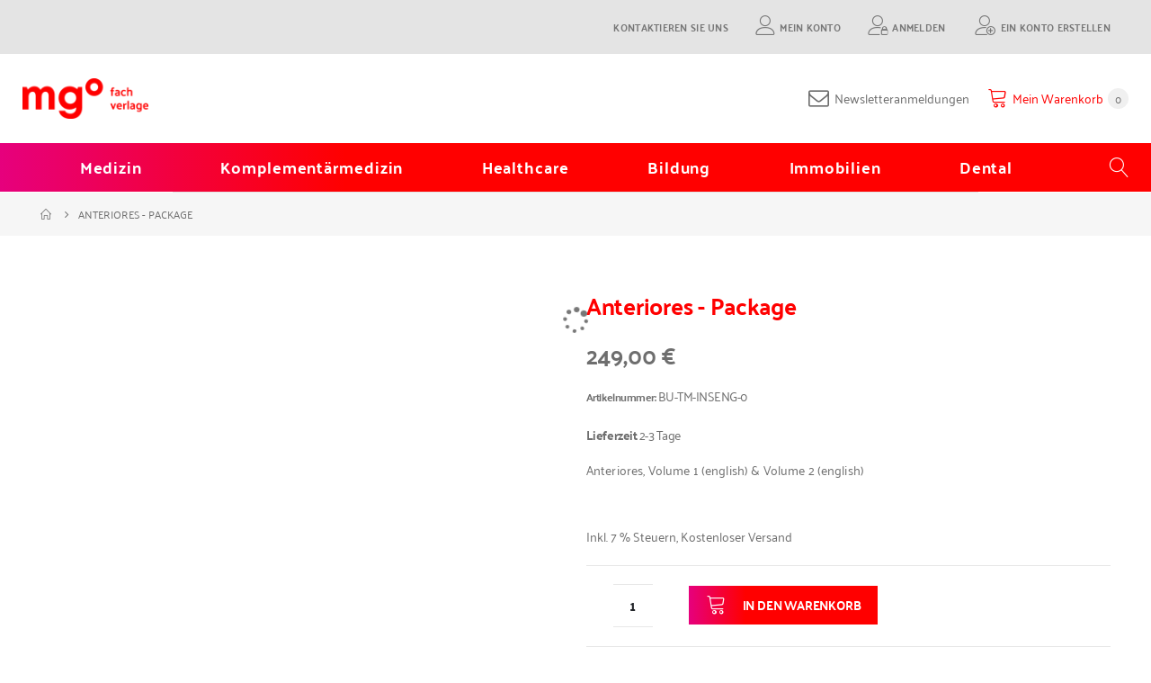

--- FILE ---
content_type: text/html; charset=UTF-8
request_url: https://shop.mgo-fachverlage.de/bu-tm-inseng-0-anteriores-package.html
body_size: 14205
content:
<!doctype html>
<html lang="de">
    <head prefix="og: http://ogp.me/ns# fb: http://ogp.me/ns/fb# product: http://ogp.me/ns/product#">
        <script>
    var LOCALE = 'de\u002DDE';
    var BASE_URL = 'https\u003A\u002F\u002Fshop.mgo\u002Dfachverlage.de\u002F';
    var require = {
        'baseUrl': 'https\u003A\u002F\u002Fshop.mgo\u002Dfachverlage.de\u002Fstatic\u002Fversion1763976069\u002Ffrontend\u002FMGO\u002Fdefault\u002Fde_DE'
    };</script>        <meta charset="utf-8"/>
<meta name="title" content="Anteriores - Package (BU-TM-INSENG-0)  - MGO Fachverlage"/>
<meta name="description" content="Anteriores, Volume 1 &amp; Volume 2
 
Anteriores, Volume 1: Naturally Beautiful Anterior Teeth
Anteriores, Volume 2: Picture Gallery"/>
<meta name="keywords" content="Buch,Dental,Dr. Jan Hajtó,Zahntechnik"/>
<meta name="robots" content="INDEX,FOLLOW"/>
<meta name="viewport" content="width=device-width, initial-scale=1, maximum-scale=1.0, user-scalable=no"/>
<meta name="format-detection" content="telephone=no"/>
<title>Anteriores - Package (BU-TM-INSENG-0)  - MGO Fachverlage</title>
<link  rel="stylesheet" type="text/css"  media="all" href="https://shop.mgo-fachverlage.de/static/version1763976069/_cache/merged/836fbd0088e8733c869b8d1c227f8aa3.min.css" />
<link  rel="stylesheet" type="text/css"  media="screen" href="https://shop.mgo-fachverlage.de/static/version1763976069/_cache/merged/b259cdfb152f9a01d414a76431f41de2.min.css" />
<link  rel="stylesheet" type="text/css"  media="screen and (min-width: 768px)" href="https://shop.mgo-fachverlage.de/static/version1763976069/frontend/MGO/default/de_DE/css/styles-l.min.css" />
<link  rel="stylesheet" type="text/css"  media="print" href="https://shop.mgo-fachverlage.de/static/version1763976069/frontend/MGO/default/de_DE/css/print.min.css" />
<script  type="text/javascript"  src="https://shop.mgo-fachverlage.de/static/version1763976069/_cache/merged/baf3806212132cfd0f8dea0923c41440.min.js"></script>
<script  type="text/javascript"  src="https://static.addtoany.com/menu/page.js"></script>
<link  rel="canonical" href="https://shop.mgo-fachverlage.de/bu-tm-inseng-0-anteriores-package.html" />
<link  rel="icon" type="image/x-icon" href="https://shop.mgo-fachverlage.de/media/favicon/stores/1/favicon_mgo.png" />
<link  rel="shortcut icon" type="image/x-icon" href="https://shop.mgo-fachverlage.de/media/favicon/stores/1/favicon_mgo.png" />
<style>
.mst-searchautocomplete__autocomplete{
    border: 1px solid #C2C2C2;
    position: absolute;
    top: 3.1rem;
    left: 0;
    box-sizing: border-box;
    background: #fff;
    border-radius: 0 0 1px 1px;
    min-height: 3.5rem;
    z-index: 1000;
    text-align: left;
}
</style>


<script>
var urlname = window.location.pathname;
if(urlname.includes('impressum')){

}  else if (urlname.includes('datenschutz')){

} else{

var head = document.getElementsByTagName('head')[0];
var script = document.createElement('script');
script.type = 'application/javascript';
script.id = 'usercentrics-cmp';
script.setAttribute('data-settings-id', 'xhWbum-LG');
script.src = 'https://app.usercentrics.eu/browser-ui/latest/loader.js';

head.appendChild(script);

}

  require([
        'jquery'], 
         function ($) {
        $("#cookiesettings").on("click", function(){
UC_UI.showFirstLayer();
});
    });

</script>

<script type="text/plain" data-usercentrics="Google Analytics" async="" src="https://www.googletagmanager.com/gtag/js?id=UA-36932493-9">
</script>

<script type="text/plain" data-usercentrics="Google Analytics">
  window.dataLayer = window.dataLayer || [] ;
  function gtag(){dataLayer.push(arguments);}

gtag("js", new Date());
gtag("config", "UA-36932493-9");
gtag("config", "AW-1017919771");
</script>


<!-- Global site tag (gtag.js) - Google Ads: 1017919771 --> <script async src="https://www.googletagmanager.com/gtag/js?id=AW-1017919771"></script> <script> window.dataLayer = window.dataLayer || []; function gtag(){dataLayer.push(arguments);} gtag('js', new Date()); gtag('config', 'AW-1017919771'); </script>

<style>
 .seotext{
margin-top:50px;

}
 

#customer-log-stat .minicart-wrapper,
#customer-log-stat .tocart,
#customer-log-stat .product-add-form {

 

 display: none !important;
}

 

#customer-log-stat::before {
width: 100% !important;
background: #000 !important;
content: "- IHR KONTO WURDE DEAKTIVIERT - \A Bitte melden Sie sich bei unserem Kundenservice unter: 09221/949-311 \A Vielen Dank!" !important;
white-space: pre;
color: #fff !important;
display: block !important;
text-align: center !important;
padding-top: 8px !important;
padding-bottom: 8px !important;
z-index: 999999 !important;
top: 0px !important;
}

.a2a_kit{
display:none
}

</style>        
    <link rel="stylesheet" type="text/css" media="all" href="https://shop.mgo-fachverlage.de/media/porto/web/bootstrap/css/bootstrap.optimized.min.css">
    <link rel="stylesheet" type="text/css" media="all" href="https://shop.mgo-fachverlage.de/media/porto/web/css/animate.optimized.css">
<link rel="stylesheet" type="text/css" media="all" href="https://shop.mgo-fachverlage.de/media/porto/web/css/header/type1.css">
<link rel="stylesheet" type="text/css" media="all" href="https://shop.mgo-fachverlage.de/media/porto/web/css/custom.css">
<link rel="stylesheet" type="text/css" media="all" href="https://shop.mgo-fachverlage.de/media/porto/configed_css/design_mgo_de.css">
<link rel="stylesheet" type="text/css" media="all" href="https://shop.mgo-fachverlage.de/media/porto/configed_css/settings_mgo_de.css">
<script type="text/javascript">
var redirect_cart = false;
</script>
<script type="text/javascript">
var portoThemeLoaded = false;
window.addEventListener( 'load', function() {
  portoThemeLoaded = true;
} );
require([
    'jquery',
    'pt_animate'
], function ($) {
  var portoAnimateFn = function(){
    var $wrap = $(document.body);
    if ($.isFunction($.fn.themeAnimate)) {
      $wrap.find('[data-plugin-animate], [data-appear-animation]').each(function() {
        var $this = $(this),
            opts;

        var pluginOptions = $this.data('plugin-options');
        if (pluginOptions) {
          if (typeof pluginOptions == 'string') {
            opts = JSON.parse(pluginOptions.replace(/'/g,'"').replace(';',''));
          } else {
            opts = pluginOptions;
          }
        }
        $this.themeAnimate(opts);
      });
    }
  };
  if (portoThemeLoaded) {
    portoAnimateFn();
  } else {
    $(window).on('load', portoAnimateFn);
  }
});
</script>
<!-- Google Tag Manager -->
    
                    <script>
        window.mfGtmUserActionDetected = true;
        
        window.mfGtmUserCookiesAllowed = true;
        mfLoadGtm();
        

    function getMfGtmCustomerIdentifier() {
        return localStorage.getItem('mf_gtm_customer_identifier') ? localStorage.getItem('mf_gtm_customer_identifier') : null;
    };

    function mfLoadGtm() {
        if (!window.mfGtmUserActionDetected) return false;
        if (!window.mfGtmLoadBeforeCookieAllowed && !window.mfGtmUserCookiesAllowed) return false;

        if (window.mfGTMTriedToLoad) return;
        window.mfGTMTriedToLoad = true;
        
            (function(w,d,s,l,i){w[l]=w[l]||[];w[l].push({'gtm.start':
                    new Date().getTime(),event:'gtm.js'});var f=d.getElementsByTagName(s)[0],
                j=d.createElement(s),dl=l!='dataLayer'?'&l='+l:'';j.async=true;j.src=
                'https:' + '/' + '/' + 'www.googletagmanager.com/gtm.js?id='+i+dl;f.parentNode.insertBefore(j,f);
            })(window,document,'script','dataLayer','GTM-M6R33TBZ');
        
    };
    </script>
        <script>
        if (!window.MagefanRocketJsCustomOptimization && window.require)
        require(['jquery', 'Magento_Customer/js/customer-data'], function ($, customer) {
            function updateMfGtmCustomerIdentifier(data) {
                if (data.mf_gtm_customer_identifier) {
                    localStorage.setItem('mf_gtm_customer_identifier', data.mf_gtm_customer_identifier);
                }
            }
            let customerData = customer.get('customer');

            customerData.subscribe(function (data) {
                updateMfGtmCustomerIdentifier(data);
            }.bind(this));
            updateMfGtmCustomerIdentifier(customerData());
        });
    </script><!-- End Google Tag Manager -->
    <script type="text/x-magento-init">
        {
            "*": {
                "Magento_PageCache/js/form-key-provider": {
                    "isPaginationCacheEnabled":
                        0                }
            }
        }
    </script>
<script style="display&#x3A;none">
                    window.dataLayer = window.dataLayer || [];
                    window.dataLayer.push({"event":"view_item","ecommerce":{"currency":"EUR","value":249,"items":[{"item_id":"BU-TM-INSENG-0","item_name":"Anteriores - Package","item_url":"https:\/\/shop.mgo-fachverlage.de\/bu-tm-inseng-0-anteriores-package.html","item_brand":"","price":249,"item_category":"Dental","item_category2":"Buch","item_category3":"Zahntechnik","category":"Dental,Buch,Zahntechnik"}]},"customerGroup":"Guest","magefanUniqueEventId":"view_item_2c35df9b512b8710899c01e338b1738d","ecomm_pagetype":"product","customer_identifier":getMfGtmCustomerIdentifier(),"google_tag_params":{"ecomm_pagetype":"product","ecomm_pcat":"Dental,Buch,Zahntechnik","ecomm_prodid":"BU-TM-INSENG-0","ecomm_pname":"Anteriores - Package","ecomm_totalvalue":249}});
                </script>
<meta property="og:type" content="product" />
<meta property="og:title"
      content="Anteriores&#x20;-&#x20;Package" />
<meta property="og:image"
      content="https://shop.mgo-fachverlage.de/media/catalog/product/cache/e0913a0e96dd4c6fb0528ee139ff2a95/B/U/BU-129896-0-FV-BAU-GR.jpg" />
<meta property="og:description"
      content="Anteriores,&#x20;Volume&#x20;1&#x20;&#x28;english&#x29;&#x20;&amp;&#x20;Volume&#x20;2&#x20;&#x28;english&#x29;&#x0D;&#x0A;" />
<meta property="og:url" content="https://shop.mgo-fachverlage.de/bu-tm-inseng-0-anteriores-package.html" />
    <meta property="product:price:amount" content="249"/>
    <meta property="product:price:currency"
      content="EUR"/>
    </head>
    <body data-container="body"
          data-mage-init='{"loaderAjax": {}, "loader": { "icon": "https://shop.mgo-fachverlage.de/static/version1763976069/frontend/MGO/default/de_DE/images/loader-2.gif"}}'
        id="html-body" itemtype="http://schema.org/Product" itemscope="itemscope" class="catalog-product-view product-bu-tm-inseng-0-anteriores-package layout-fullwidth wide page-layout-1column">
                <script>
        if (window.require) require(['jquery'], function($) {
            $(document).on('ajaxComplete', function (event, xhr, settings) {
                if (typeof settings == 'undefined' && xhr.settings) {
                    settings = xhr.settings;
                }
                
                function getQueryParam(url, key) {
                    let queryStartPos = url.indexOf('?');
                    if (queryStartPos === -1) {
                        return;
                    }
                    let params = url.substring(queryStartPos + 1).split('&');
                    for (var i = 0; i < params.length; i++) {
                        var pairs = params[i].split('=');
                        if (decodeURIComponent(pairs.shift()) == key) {
                            return decodeURIComponent(pairs.join('='));
                        }
                    }
                };

                let term = '';
                let dataLayer = {};
                if (settings.url.indexOf('?q=') !== -1) {
                    term = getQueryParam(settings.url, 'q');
                } else if (settings.url.indexOf('?search_string=') !== -1) {
                    term = getQueryParam(settings.url, 'search_string');
                } else if (settings.url.indexOf('/search/') !== -1) {
                    let substringAfter = function (str, pattern) {
                        return str.slice(str.indexOf(pattern) + pattern.length);
                    };
                    let substringBefore = function (str, pattern) {
                        return str.slice(0, str.indexOf(pattern));
                    };
                    let after = substringAfter(settings.url, '/search/');
                    term = substringBefore(after, '?');
                };
                if (term) {
                    dataLayer.event = 'search';
                    var cmi = getMfGtmCustomerIdentifier();
                    if (cmi) {
                        dataLayer.customer_identifier = cmi;
                    }
                    dataLayer.search_term = term;
                    dataLayer.ecomm_pagetype = 'searchresults';
                    window.dataLayer = window.dataLayer || [];
                    window.dataLayer.push(dataLayer);
                }
            });
        });
    </script><script type="text/x-magento-init">
    {
        "*": {
            "mfGtmCustomerDataLayer": {}
        }
    }
</script>

<script>
    document.addEventListener("DOMContentLoaded", function() {
        document.querySelectorAll("a").forEach(function(link) {
            link.addEventListener("click", function(event) {
                let url = link.href;
                let items, j, newDataLayer, dli, index;
                if (url && window.dataLayer && window.dataLayer.length) {
                    for (let i=0; i<window.dataLayer.length; i++) {
                        dli = window.dataLayer[i];
                        if (dli.event == "view_item_list"
                            && dli.ecommerce
                            && dli.ecommerce.items
                            && dli.ecommerce.items.length
                        ) {
                            items = dli.ecommerce.items;
                            newDataLayer = false;
                            index = -1;
                            for (j=0; j<items.length; j++) {
                                index++;
                                if (items[j].item_url == url) {
                                    newDataLayer = {
                                        "event": "select_item",
                                        "ecommerce": {
                                            "item_list_id": dli.ecommerce.item_list_id,
                                            "item_list_name": dli.ecommerce.item_list_name,
                                            "items": [items[j]]
                                        },
                                        "customerGroup": dli.customerGroup,
                                        "magefanUniqueEventId": "select_item_" + dli.magefanUniqueEventId,
                                        "ecomm_pagetype": dli.ecomm_pagetype,
                                        "customer_identifier": dli.customer_identifier,
                                        "google_tag_params": {
                                            "ecomm_pagetype": dli.google_tag_params.ecomm_pagetype
                                        }
                                    };
                                    newDataLayer.ecommerce.items[0].index = index;
                                    break;
                                };
                            };

                            if (newDataLayer) {
                                window.dataLayer.push(newDataLayer);

                                //window.location = url;
                                //return false;
                            }
                        }
                    }
                }
            });
        });
    });
</script>    <!-- Google Tag Manager (noscript) -->
            <noscript><iframe src="https://www.googletagmanager.com/ns.html?id=GTM-M6R33TBZ"
                          height="0" width="0" style="display:none;visibility:hidden"></iframe></noscript>
        <!-- End Google Tag Manager (noscript) -->
    
<script type="text/x-magento-init">
    {
        "*": {
            "Magento_PageBuilder/js/widget-initializer": {
                "config": {"[data-content-type=\"slider\"][data-appearance=\"default\"]":{"Magento_PageBuilder\/js\/content-type\/slider\/appearance\/default\/widget":false},"[data-content-type=\"map\"]":{"Magento_PageBuilder\/js\/content-type\/map\/appearance\/default\/widget":false},"[data-content-type=\"row\"]":{"Magento_PageBuilder\/js\/content-type\/row\/appearance\/default\/widget":false},"[data-content-type=\"tabs\"]":{"Magento_PageBuilder\/js\/content-type\/tabs\/appearance\/default\/widget":false},"[data-content-type=\"slide\"]":{"Magento_PageBuilder\/js\/content-type\/slide\/appearance\/default\/widget":{"buttonSelector":".pagebuilder-slide-button","showOverlay":"hover","dataRole":"slide"}},"[data-content-type=\"banner\"]":{"Magento_PageBuilder\/js\/content-type\/banner\/appearance\/default\/widget":{"buttonSelector":".pagebuilder-banner-button","showOverlay":"hover","dataRole":"banner"}},"[data-content-type=\"buttons\"]":{"Magento_PageBuilder\/js\/content-type\/buttons\/appearance\/inline\/widget":false},"[data-content-type=\"products\"][data-appearance=\"carousel\"]":{"Magento_PageBuilder\/js\/content-type\/products\/appearance\/carousel\/widget":false},"[data-content-type=\"filterproducts\"][data-appearance=\"owlcarousel\"]":{"Smartwave_Filterproducts\/js\/content-type\/filterproducts\/appearance\/carousel\/widget":false}},
                "breakpoints": {"desktop":{"label":"Desktop","stage":true,"default":true,"class":"desktop-switcher","icon":"Magento_PageBuilder::css\/images\/switcher\/switcher-desktop.svg","conditions":{"min-width":"1024px"},"options":{"products":{"default":{"slidesToShow":"5"}}}},"tablet":{"conditions":{"max-width":"1024px","min-width":"768px"},"options":{"products":{"default":{"slidesToShow":"4"},"continuous":{"slidesToShow":"3"}}}},"mobile":{"label":"Mobile","stage":true,"class":"mobile-switcher","icon":"Magento_PageBuilder::css\/images\/switcher\/switcher-mobile.svg","media":"only screen and (max-width: 768px)","conditions":{"max-width":"768px","min-width":"640px"},"options":{"products":{"default":{"slidesToShow":"3"}}}},"mobile-small":{"conditions":{"max-width":"640px"},"options":{"products":{"default":{"slidesToShow":"2"},"continuous":{"slidesToShow":"1"}}}}}            }
        }
    }
</script>

<div class="cookie-status-message" id="cookie-status">
    The store will not work correctly when cookies are disabled.</div>
<script type="text&#x2F;javascript">document.querySelector("#cookie-status").style.display = "none";</script>
<script type="text/x-magento-init">
    {
        "*": {
            "cookieStatus": {}
        }
    }
</script>

<script type="text/x-magento-init">
    {
        "*": {
            "mage/cookies": {
                "expires": null,
                "path": "\u002F",
                "domain": ".shop.mgo\u002Dfachverlage.de",
                "secure": true,
                "lifetime": "3600"
            }
        }
    }
</script>
    <noscript>
        <div class="message global noscript">
            <div class="content">
                <p>
                    <strong>JavaScript scheint in Ihrem Browser deaktiviert zu sein.</strong>
                    <span>
                        Um unsere Website in bester Weise zu erfahren, aktivieren Sie Javascript in Ihrem Browser.                    </span>
                </p>
            </div>
        </div>
    </noscript>

<script>
    window.cookiesConfig = window.cookiesConfig || {};
    window.cookiesConfig.secure = true;
</script><script>    require.config({
        map: {
            '*': {
                wysiwygAdapter: 'mage/adminhtml/wysiwyg/tiny_mce/tinymceAdapter'
            }
        }
    });</script><script>    require.config({
        paths: {
            googleMaps: 'https\u003A\u002F\u002Fmaps.googleapis.com\u002Fmaps\u002Fapi\u002Fjs\u003Fv\u003D3.53\u0026key\u003D'
        },
        config: {
            'Magento_PageBuilder/js/utils/map': {
                style: '',
            },
            'Magento_PageBuilder/js/content-type/map/preview': {
                apiKey: '',
                apiKeyErrorMessage: 'You\u0020must\u0020provide\u0020a\u0020valid\u0020\u003Ca\u0020href\u003D\u0027https\u003A\u002F\u002Fshop.mgo\u002Dfachverlage.de\u002Fadminhtml\u002Fsystem_config\u002Fedit\u002Fsection\u002Fcms\u002F\u0023cms_pagebuilder\u0027\u0020target\u003D\u0027_blank\u0027\u003EGoogle\u0020Maps\u0020API\u0020key\u003C\u002Fa\u003E\u0020to\u0020use\u0020a\u0020map.'
            },
            'Magento_PageBuilder/js/form/element/map': {
                apiKey: '',
                apiKeyErrorMessage: 'You\u0020must\u0020provide\u0020a\u0020valid\u0020\u003Ca\u0020href\u003D\u0027https\u003A\u002F\u002Fshop.mgo\u002Dfachverlage.de\u002Fadminhtml\u002Fsystem_config\u002Fedit\u002Fsection\u002Fcms\u002F\u0023cms_pagebuilder\u0027\u0020target\u003D\u0027_blank\u0027\u003EGoogle\u0020Maps\u0020API\u0020key\u003C\u002Fa\u003E\u0020to\u0020use\u0020a\u0020map.'
            },
        }
    });</script><script>
    require.config({
        shim: {
            'Magento_PageBuilder/js/utils/map': {
                deps: ['googleMaps']
            }
        }
    });</script>
<script>
    var foomanGaBaseUrl = '/catalog/product/view/id/15373';
</script>
<script type="text/javascript">
require([
    'jquery'
], function ($) {
    $(document).ready(function(){
        if(!($("body").hasClass("product-type-default") || $("body").hasClass("product-type-carousel") || $("body").hasClass("product-type-fullwidth") || $("body").hasClass("product-type-grid") || $("body").hasClass("product-type-sticky-right") || $("body").hasClass("product-type-wide-grid"))) {
                    }
        });
});
</script>
<div class="page-wrapper">    <header class="page-header type1 " >
                            <div class="main-panel-top">
                <div class="container">
                    <div class="main-panel-inner">
                        <div class="panel wrapper">
                            <div class="header-left">
                                <div class="panel header">
                                                                                                        </div>
                            </div>
                            <div class="header-right">
                                <div class="panel header show-icon-tablet">
                                    <div class="top-links-icon">
                                        <a href="javascript:;">Links</a>
                                    </div>
                                    <ul class="header links">    <li class="greet welcome" data-bind="scope: 'customer'">
        <!-- ko if: customer().fullname  -->
        <span class="logged-in"
              data-bind="text: new String('Willkommen, %1!').
              replace('%1', customer().fullname)">
        </span>
        <!-- /ko -->
        <!-- ko ifnot: customer().fullname  -->
        <span class="not-logged-in"
              data-bind="text: ''"></span>
                <!-- /ko -->
    </li>
        <script type="text/x-magento-init">
        {
            "*": {
                "Magento_Ui/js/core/app": {
                    "components": {
                        "customer": {
                            "component": "Magento_Customer/js/view/customer"
                        }
                    }
                }
            }
        }
    </script>
<li class="item link compare hide" data-bind="scope: 'compareProducts'" data-role="compare-products-link">
    <a class="action compare" title="Produkte vergleichen"
       data-bind="attr: {'href': compareProducts().listUrl}, css: {'': !compareProducts().count}"
    >
    	<em class="porto-icon-chart hidden-xs"></em>
        Vergleichen        (<span class="counter qty" data-bind="text: compareProducts().countCaption"></span>)
    </a>
</li>
<script type="text/x-magento-init">
{"[data-role=compare-products-link]": {"Magento_Ui/js/core/app": {"components":{"compareProducts":{"component":"Magento_Catalog\/js\/view\/compare-products"}}}}}
</script>
<li><a href="https://shop.mgo-fachverlage.de/contact">Kontaktieren Sie uns</a></li><li><a href="https://shop.mgo-fachverlage.de/customer/account/" id="id397da0EW" class="my-account" >Mein Konto</a></li><li class="link authorization-link" data-label="oder">
    <a href="https://shop.mgo-fachverlage.de/customer/account/login/referer/aHR0cHM6Ly9zaG9wLm1nby1mYWNodmVybGFnZS5kZS9idS10bS1pbnNlbmctMC1hbnRlcmlvcmVzLXBhY2thZ2UuaHRtbA~~/"        >Anmelden</a>
</li>
<li><a href="https://shop.mgo-fachverlage.de/customer/account/create/" id="idnmZlcEI7" class="create-an-account" >Ein Konto erstellen</a></li></ul>                                </div>
                                                            </div>
                        </div>
                    </div>
                </div>
            </div>
            <div class="header-main">
                <div class="header content header-row">
                    <div class="header-left">
                        <span data-action="toggle-nav" class="action nav-toggle"><span>Navigation umschalten</span></span>
                            <a class="logo" href="https://shop.mgo-fachverlage.de/" title="Mediengruppe Oberfranken - Fachverlage GmbH & Co. KG">
        <img src="https://shop.mgo-fachverlage.de/media/logo/stores/1/mgo_fachverlage_logo_transparent-300x96.png"
             alt="Mediengruppe Oberfranken - Fachverlage GmbH & Co. KG"
             width="140"                     />
    </a>
                    </div>
                    <div class="header-center">
                        <div class="search-area show-icon-tablet">
                            <a href="javascript:void(0);" class="search-toggle-icon"><span><i class="porto-icon-magnifier"></i></span></a>
                                                    </div>
                    </div>
                    <div class="header-right">
                        <div class="header-contact">
                            <div class="custom-block"></div><!--                            custom-->
<!--                            <a href="--><!--" class="my-account m-l-xs mr-1 mr-lg-2" title="My Account"><i class="porto-icon-user-2"></i></a>-->
<!--                            <a href="--><!--" class="wishlist mr-1 mr-lg-2 pr-lg-1" title="Wishlist"><i class="porto-icon-wishlist-2"></i></a>-->
                        </div>
                        <div class="header_newsletter">
                            <a href="https://mgo-fachverlage.de/mgo-fachverlage/unsere-newsletter/" class="newsletter_header_link" target="_blank">
                                <i class="fa fa-envelope-o"></i>
                                <span>Newsletteranmeldungen</span>
                            </a>
                        </div>
                        
<div data-block="minicart" class="minicart-wrapper cart-design-1">
    <a class="action showcart rd-navbar-cart-toggle" href="https://shop.mgo-fachverlage.de/checkout/cart/"
       data-bind="scope: 'minicart_content'">
        <span class="text">Mein Warenkorb</span>
        <strong class="counter qty empty"
              data-bind="css: { empty: !!getCartParam('summary_count') == false }, blockLoader: isLoading">
            <strong class="counter-number">
            <!-- ko if: getCartParam('summary_count') --><!-- ko text: getCartParam('summary_count') --><!-- /ko --><!-- /ko -->
                <!-- ko ifnot: getCartParam('summary_count') -->0<!-- /ko -->
            </strong>
            <strong class="counter-label">
                <!-- ko i18n: 'items' --><!-- /ko -->
            </strong>
        </strong>
    </a>
    <a class="showcart action-subtotal d-none" href="https://shop.mgo-fachverlage.de/checkout/cart/"
       data-bind="scope: 'minicart_content'">
        <span class="cart-subtotal">
          Warenkorb          <span class="cart-price">
            <span class="amount" data-bind="html: getCartParam('subtotal')">
              <!-- ko if: !getCartParam('subtotal') -->
                <!-- ko i18n: '€ 0.00' --><!-- /ko -->
                <!-- /ko -->
            </span>
          </span>
        </span>
    </a>
            <div class="block block-minicart empty"
             data-role="dropdownDialog"
             data-mage-init='{"dropdownDialog":{
                "appendTo":"[data-block=minicart]",
                "triggerTarget":".showcart",
                "timeout": "2000",
                "closeOnMouseLeave": false,
                "closeOnEscape": true,
                "triggerClass":"active",
                "parentClass":"active",
                "buttons":[]}}'>
            <div id="minicart-content-wrapper" data-bind="scope: 'minicart_content'">
                <!-- ko template: getTemplate() --><!-- /ko -->
            </div>
        </div>
        <script>window.checkout = {"shoppingCartUrl":"https:\/\/shop.mgo-fachverlage.de\/checkout\/cart\/","checkoutUrl":"https:\/\/shop.mgo-fachverlage.de\/checkout\/","updateItemQtyUrl":"https:\/\/shop.mgo-fachverlage.de\/checkout\/sidebar\/updateItemQty\/","removeItemUrl":"https:\/\/shop.mgo-fachverlage.de\/checkout\/sidebar\/removeItem\/","imageTemplate":"Magento_Catalog\/product\/image_with_borders","baseUrl":"https:\/\/shop.mgo-fachverlage.de\/","minicartMaxItemsVisible":5,"websiteId":"1","maxItemsToDisplay":10,"storeId":"1","storeGroupId":"1","agreementIds":["3","4"],"customerLoginUrl":"https:\/\/shop.mgo-fachverlage.de\/customer\/account\/login\/referer\/aHR0cHM6Ly9zaG9wLm1nby1mYWNodmVybGFnZS5kZS9idS10bS1pbnNlbmctMC1hbnRlcmlvcmVzLXBhY2thZ2UuaHRtbA~~\/","isRedirectRequired":false,"autocomplete":"off","captcha":{"user_login":{"isCaseSensitive":false,"imageHeight":50,"imageSrc":"","refreshUrl":"https:\/\/shop.mgo-fachverlage.de\/captcha\/refresh\/","isRequired":false,"timestamp":1768909903}}}</script>    <script type="text/x-magento-init">
    {
        "[data-block='minicart']": {
            "Magento_Ui/js/core/app": {"components":{"minicart_content":{"children":{"subtotal.container":{"children":{"subtotal":{"children":{"subtotal.totals":{"config":{"display_cart_subtotal_incl_tax":1,"display_cart_subtotal_excl_tax":0,"template":"Magento_Tax\/checkout\/minicart\/subtotal\/totals"},"children":{"subtotal.totals.msrp":{"component":"Magento_Msrp\/js\/view\/checkout\/minicart\/subtotal\/totals","config":{"displayArea":"minicart-subtotal-hidden","template":"Magento_Msrp\/checkout\/minicart\/subtotal\/totals"}}},"component":"Magento_Tax\/js\/view\/checkout\/minicart\/subtotal\/totals"}},"component":"uiComponent","config":{"template":"Magento_Checkout\/minicart\/subtotal"}}},"component":"uiComponent","config":{"displayArea":"subtotalContainer"}},"item.renderer":{"component":"Magento_Checkout\/js\/view\/cart-item-renderer","config":{"displayArea":"defaultRenderer","template":"Magento_Checkout\/minicart\/item\/default"},"children":{"item.image":{"component":"Magento_Catalog\/js\/view\/image","config":{"template":"Magento_Catalog\/product\/image","displayArea":"itemImage"}},"checkout.cart.item.price.sidebar":{"component":"uiComponent","config":{"template":"Magento_Checkout\/minicart\/item\/price","displayArea":"priceSidebar"}}}},"extra_info":{"component":"uiComponent","config":{"displayArea":"extraInfo"}},"promotion":{"component":"uiComponent","config":{"displayArea":"promotion"},"children":{"customweb_external_checkout_widgets":{"component":"Customweb_Base\/js\/view\/checkout\/minicart\/external_checkout_widgets","config":{"template":"Customweb_Base\/checkout\/minicart\/external_checkout_widgets"}}}}},"config":{"itemRenderer":{"default":"defaultRenderer","simple":"defaultRenderer","virtual":"defaultRenderer"},"template":"Magento_Checkout\/minicart\/content"},"component":"Magento_Checkout\/js\/view\/minicart"}},"types":[]}        },
        "*": {
            "Magento_Ui/js/block-loader": "https://shop.mgo-fachverlage.de/static/version1763976069/frontend/MGO/default/de_DE/images/loader-1.gif"
        }
    }
    </script>
    </div>
                    </div>
                </div>
            </div>
            <div class="sections nav-sections">
                <div class="section-items nav-sections-items"
             data-mage-init='{"tabs":{"openedState":"active"}}'>
                                            <div class="section-item-title nav-sections-item-title"
                     data-role="collapsible">
                    <a class="nav-sections-item-switch"
                       data-toggle="switch" href="#store.menu">
                        Menü                    </a>
                </div>
                <div class="section-item-content nav-sections-item-content"
                     id="store.menu"
                     data-role="content">
                    
<nav class="navigation sw-megamenu " role="navigation">
    <ul>
        <li class="ui-menu-item level0 fullwidth "><a href="https://shop.mgo-fachverlage.de/medizin.html" class="level-top" title="Medizin"><span>Medizin</span></a></li><li class="ui-menu-item level0 fullwidth "><a href="https://shop.mgo-fachverlage.de/komplementaermedizin.html" class="level-top" title="Komplementärmedizin"><span>Komplementärmedizin</span></a></li><li class="ui-menu-item level0 fullwidth "><a href="https://shop.mgo-fachverlage.de/gesundheitsmanagement.html" class="level-top" title="Healthcare"><span>Healthcare</span></a></li><li class="ui-menu-item level0 fullwidth "><a href="https://shop.mgo-fachverlage.de/bildung.html" class="level-top" title="Bildung"><span>Bildung</span></a></li><li class="ui-menu-item level0 fullwidth "><a href="https://shop.mgo-fachverlage.de/immobilien.html" class="level-top" title="Immobilien"><span>Immobilien</span></a></li><li class="ui-menu-item level0 fullwidth "><a href="https://shop.mgo-fachverlage.de/dental.html" class="level-top" title="Dental"><span>Dental</span></a></li>    </ul>
</nav>

<script type="text/javascript">
    require([
        'jquery',
        'Smartwave_Megamenu/js/sw_megamenu'
    ], function ($) {
        $(".sw-megamenu").swMegamenu();
    });
</script>
<button class="rd-navbar-search-toggle" data-rd-navbar-toggle=".rd-navbar-search"><span></span></button>
<div class="block block-search">
    <div class="block block-content">
        <form class="form minisearch" id="search_mini_form" action="https://shop.mgo-fachverlage.de/catalogsearch/result/" method="get">
            <div class="field search">
                <div class="control">
                    <input id="search"
                           data-mage-init='{"quickSearch":{
                                "formSelector":"#search_mini_form",
                                "url":"https://shop.mgo-fachverlage.de/search/ajax/suggest/",
                                "destinationSelector":"#search_autocomplete"}
                           }'
                           type="text"
                           name="q"
                           value=""
                           placeholder="Hier den ganzen Shop durchsuchen..."
                           class="input-text"
                           maxlength="128"
                           role="combobox"
                           aria-haspopup="false"
                           aria-autocomplete="both"
                           autocomplete="off"/>
                    <div id="search_autocomplete" class="search-autocomplete"></div>
                    <div class="nested">
    <a class="action advanced" href="https://shop.mgo-fachverlage.de/catalogsearch/advanced/" data-action="advanced-search">
        Erweiterte Suche    </a>
</div>
                </div>
            </div>
            <div class="actions">
                <button type="submit"
                        title="Suche"
                        class="action search">
                    <span>Suche</span>
                </button>
            </div>
        </form>
    </div>
</div>
                </div>
                                            <div class="section-item-title nav-sections-item-title"
                     data-role="collapsible">
                    <a class="nav-sections-item-switch"
                       data-toggle="switch" href="#store.links">
                        Konto                    </a>
                </div>
                <div class="section-item-content nav-sections-item-content"
                     id="store.links"
                     data-role="content">
                    <!-- Account links -->                </div>
                                    </div>
    </div>
            </header>
    <div class="breadcrumbs">
    <div class="container" data-mage-init='{
        "breadcrumbs": {
            "categoryUrlSuffix": ".html",
            "useCategoryPathInUrl": 0,
            "product": "Anteriores - Package"
        }
    }'>
    </div>
</div>
<main id="maincontent" class="page-main"><a id="contentarea" tabindex="-1"></a>
<div class="page messages"><div data-placeholder="messages"></div>
<div data-bind="scope: 'messages'">
    <!-- ko if: cookieMessagesObservable() && cookieMessagesObservable().length > 0 -->
    <div aria-atomic="true" role="alert" class="messages" data-bind="foreach: {
        data: cookieMessagesObservable(), as: 'message'
    }">
        <div data-bind="attr: {
            class: 'message-' + message.type + ' ' + message.type + ' message',
            'data-ui-id': 'message-' + message.type
        }">
            <div data-bind="html: $parent.prepareMessageForHtml(message.text)"></div>
        </div>
    </div>
    <!-- /ko -->

    <div aria-atomic="true" role="alert" class="messages" data-bind="foreach: {
        data: messages().messages, as: 'message'
    }, afterRender: purgeMessages">
        <div data-bind="attr: {
            class: 'message-' + message.type + ' ' + message.type + ' message',
            'data-ui-id': 'message-' + message.type
        }">
            <div data-bind="html: $parent.prepareMessageForHtml(message.text)"></div>
        </div>
    </div>
</div>

<script type="text/x-magento-init">
    {
        "*": {
            "Magento_Ui/js/core/app": {
                "components": {
                        "messages": {
                            "component": "Magento_Theme/js/view/messages"
                        }
                    }
                }
            }
    }
</script>
</div><div class="page-main-inner"><div class="columns"><div class="column main">

    <input name="form_key" type="hidden" value="ERWDpUKOZN0h49dr" /><div id="authenticationPopup" data-bind="scope:'authenticationPopup', style: {display: 'none'}">
        <script>window.authenticationPopup = {"autocomplete":"off","customerRegisterUrl":"https:\/\/shop.mgo-fachverlage.de\/customer\/account\/create\/","customerForgotPasswordUrl":"https:\/\/shop.mgo-fachverlage.de\/customer\/account\/forgotpassword\/","baseUrl":"https:\/\/shop.mgo-fachverlage.de\/","customerLoginUrl":"https:\/\/shop.mgo-fachverlage.de\/customer\/ajax\/login\/"}</script>    <!-- ko template: getTemplate() --><!-- /ko -->
        <script type="text/x-magento-init">
        {
            "#authenticationPopup": {
                "Magento_Ui/js/core/app": {"components":{"authenticationPopup":{"component":"Magento_Customer\/js\/view\/authentication-popup","children":{"messages":{"component":"Magento_Ui\/js\/view\/messages","displayArea":"messages"},"captcha":{"component":"Magento_Captcha\/js\/view\/checkout\/loginCaptcha","displayArea":"additional-login-form-fields","formId":"user_login","configSource":"checkout"},"recaptcha":{"component":"Magento_ReCaptchaFrontendUi\/js\/reCaptcha","displayArea":"additional-login-form-fields","reCaptchaId":"recaptcha-popup-login","settings":{"rendering":{"sitekey":"6LcyhbQZAAAAAFhxeMqrPzOy20m8lw-fD9oIxk1f","badge":"inline","size":"invisible","theme":"light","hl":""},"invisible":true}}}}}}            },
            "*": {
                "Magento_Ui/js/block-loader": "https\u003A\u002F\u002Fshop.mgo\u002Dfachverlage.de\u002Fstatic\u002Fversion1763976069\u002Ffrontend\u002FMGO\u002Fdefault\u002Fde_DE\u002Fimages\u002Floader\u002D1.gif"
                            }
        }
    </script>
</div>
<script type="text/x-magento-init">
    {
        "*": {
            "Magento_Customer/js/section-config": {
                "sections": {"stores\/store\/switch":["*"],"stores\/store\/switchrequest":["*"],"directory\/currency\/switch":["*"],"*":["messages","customweb_external_checkout_widgets"],"customer\/account\/logout":["*","recently_viewed_product","recently_compared_product","persistent"],"customer\/account\/loginpost":["*"],"customer\/account\/createpost":["*"],"customer\/account\/editpost":["*"],"customer\/ajax\/login":["checkout-data","cart","captcha"],"catalog\/product_compare\/add":["compare-products"],"catalog\/product_compare\/remove":["compare-products"],"catalog\/product_compare\/clear":["compare-products"],"sales\/guest\/reorder":["cart"],"sales\/order\/reorder":["cart"],"checkout\/cart\/add":["cart","directory-data"],"checkout\/cart\/delete":["cart"],"checkout\/cart\/updatepost":["cart"],"checkout\/cart\/updateitemoptions":["cart"],"checkout\/cart\/couponpost":["cart"],"checkout\/cart\/estimatepost":["cart"],"checkout\/cart\/estimateupdatepost":["cart"],"checkout\/onepage\/saveorder":["cart","checkout-data","last-ordered-items"],"checkout\/sidebar\/removeitem":["cart"],"checkout\/sidebar\/updateitemqty":["cart"],"rest\/*\/v1\/carts\/*\/payment-information":["cart","last-ordered-items","captcha","instant-purchase"],"rest\/*\/v1\/guest-carts\/*\/payment-information":["cart","captcha"],"rest\/*\/v1\/guest-carts\/*\/selected-payment-method":["cart","checkout-data"],"rest\/*\/v1\/carts\/*\/selected-payment-method":["cart","checkout-data","instant-purchase"],"customer\/address\/*":["instant-purchase"],"customer\/account\/*":["instant-purchase"],"vault\/cards\/deleteaction":["instant-purchase"],"multishipping\/checkout\/overviewpost":["cart"],"paypal\/express\/placeorder":["cart","checkout-data"],"paypal\/payflowexpress\/placeorder":["cart","checkout-data"],"paypal\/express\/onauthorization":["cart","checkout-data"],"persistent\/index\/unsetcookie":["persistent"],"review\/product\/post":["review"],"paymentservicespaypal\/smartbuttons\/placeorder":["cart","checkout-data"],"paymentservicespaypal\/smartbuttons\/cancel":["cart","checkout-data"],"wishlist\/index\/add":["wishlist"],"wishlist\/index\/remove":["wishlist"],"wishlist\/index\/updateitemoptions":["wishlist"],"wishlist\/index\/update":["wishlist"],"wishlist\/index\/cart":["wishlist","cart"],"wishlist\/index\/fromcart":["wishlist","cart"],"wishlist\/index\/allcart":["wishlist","cart"],"wishlist\/shared\/allcart":["wishlist","cart"],"wishlist\/shared\/cart":["cart"],"computopcw\/endpoint\/index":["cart"],"braintree\/paypal\/placeorder":["cart","checkout-data"],"braintree\/googlepay\/placeorder":["cart","checkout-data"]},
                "clientSideSections": ["checkout-data","cart-data"],
                "baseUrls": ["https:\/\/shop.mgo-fachverlage.de\/"],
                "sectionNames": ["messages","customer","compare-products","last-ordered-items","cart","directory-data","captcha","instant-purchase","loggedAsCustomer","persistent","review","payments","wishlist","customweb_external_checkout_widgets","recently_viewed_product","recently_compared_product","product_data_storage","paypal-billing-agreement"]            }
        }
    }
</script>
<script type="text/x-magento-init">
    {
        "*": {
            "Magento_Customer/js/customer-data": {
                "sectionLoadUrl": "https\u003A\u002F\u002Fshop.mgo\u002Dfachverlage.de\u002Fcustomer\u002Fsection\u002Fload\u002F",
                "expirableSectionLifetime": 60,
                "expirableSectionNames": ["cart","persistent"],
                "cookieLifeTime": "3600",
                "cookieDomain": "",
                "updateSessionUrl": "https\u003A\u002F\u002Fshop.mgo\u002Dfachverlage.de\u002Fcustomer\u002Faccount\u002FupdateSession\u002F",
                "isLoggedIn": ""
            }
        }
    }
</script>
<script type="text/x-magento-init">
    {
        "*": {
            "Magento_Customer/js/invalidation-processor": {
                "invalidationRules": {
                    "website-rule": {
                        "Magento_Customer/js/invalidation-rules/website-rule": {
                            "scopeConfig": {
                                "websiteId": "1"
                            }
                        }
                    }
                }
            }
        }
    }
</script>
<script type="text/x-magento-init">
    {
        "body": {
            "pageCache": {"url":"https:\/\/shop.mgo-fachverlage.de\/page_cache\/block\/render\/id\/15373\/","handles":["default","catalog_product_view","catalog_product_view_id_15373","catalog_product_view_sku_BU-TM-INSENG-0","catalog_product_view_type_simple"],"originalRequest":{"route":"catalog","controller":"product","action":"view","uri":"\/bu-tm-inseng-0-anteriores-package.html"},"versionCookieName":"private_content_version"}        }
    }
</script>
<div class="product media"><a id="gallery-prev-area" tabindex="-1"></a>
<div class="label-position-placeholder"></div>
<div class="gallery-placeholder _block-content-loading" data-gallery-role="gallery-placeholder">
    <div data-role="loader" class="loading-mask">
        <div class="loader">
            <img src="https://shop.mgo-fachverlage.de/static/version1763976069/frontend/MGO/default/de_DE/images/loader-1.gif"
                 alt="Laden...">
        </div>
    </div>
</div>
<script type="text/x-magento-init">
    {
        "[data-gallery-role=gallery-placeholder]": {
            "mage/gallery/gallery": {
                "mixins":["magnifier/magnify"],
                "magnifierOpts": {"fullscreenzoom":"5","top":"","left":"","width":"","height":"","eventType":"hover","enabled":false},
                "data": [{"thumb":"https:\/\/shop.mgo-fachverlage.de\/media\/catalog\/product\/cache\/f2b4cef58b5fcc591a6c06e6327e698d\/B\/U\/BU-129896-0-FV-BAU-GR.jpg","img":"https:\/\/shop.mgo-fachverlage.de\/media\/catalog\/product\/cache\/394458d3d5d941dbbc17f89c38fd08c4\/B\/U\/BU-129896-0-FV-BAU-GR.jpg","full":"https:\/\/shop.mgo-fachverlage.de\/media\/catalog\/product\/cache\/dec6df01d726d11958424194e83649b0\/B\/U\/BU-129896-0-FV-BAU-GR.jpg","caption":"Anteriores - Package","position":"1","isMain":true,"type":"image","videoUrl":null}],
                "options": {
                    "nav": "thumbs",
                    "loop": 1,
                    "keyboard": 1,
                    "arrows": 1,
                    "allowfullscreen": 1,
                    "showCaption": false,
                    "width": 790,
                    "thumbwidth": 150,
                    "thumbheight": 150,
                    "height": 790,
                    "transitionduration": 500,
                    "transition": "slide",
                    "navarrows": 1,
                    "navtype": "slides",
                    "navdir": "horizontal",
                    "maxheight": "790",
                    "thumbmargin":15,
                    "controlsonstart" : 0
                },
                "fullscreen": {
                    "nav": "thumbs",
                    "loop": 1,
                    "navdir": "horizontal",
                    "arrows": true,
                    "showCaption": false,
                    "transitionduration": 500,
                    "transition": "dissolve"
                },
                "breakpoints": {"mobile":{"conditions":{"max-width":"767px"},"options":{"options":{"nav":"dots","navdir":"horizontal"}}}}            }
        }
    }
</script>


<script type="text/javascript">
    require([
        'jquery'
    ], function($) {
        $(document).on('fotorama:load', function (e, fotorama, extra) {
            if ($('.loading-mask').length > 0)
                $('.loading-mask').remove();
        });
    });
</script>

<script type="text/x-magento-init">
    {
        "[data-gallery-role=gallery-placeholder]": {
            "Magento_ProductVideo/js/fotorama-add-video-events": {
                "videoData": [{"mediaType":"image","videoUrl":null,"isBase":true}],
                "videoSettings": [{"playIfBase":"0","showRelated":"0","videoAutoRestart":"0"}],
                "optionsVideoData": []            }
        }
    }
</script>
<a id="gallery-next-area" tabindex="-1"></a>
</div><div class="product-info-main"><div class="page-title-wrapper&#x20;product">
    <h1 class="page-title"
                >
        <span class="base" data-ui-id="page-title-wrapper" itemprop="name">Anteriores - Package</span>    </h1>
    </div>
<div class="product-info-price"><div class="price-box price-final_price" data-role="priceBox" data-product-id="15373" data-price-box="product-id-15373">

    <span class="price-container price-final_price tax weee"
     itemprop="offers" itemscope itemtype="http://schema.org/Offer">
    
            <span  id="product-price-15373"                        data-price-amount="249"
            data-price-type="finalPrice"
            class="price-wrapper "
             itemprop="price"            content="249">
            <span class="price">249,00 €</span>        </span>
    
                <meta itemprop="priceCurrency" content="EUR" />
    </span>

</div><div class="product-info-stock-sku">
<div class="product attribute sku">
            <strong class="type">Artikelnummer</strong>
        <div class="value" itemprop="sku">BU-TM-INSENG-0</div>
</div>
</div>
    <div class="product attribute delivery_time">
        <strong class="type">Lieferzeit</strong>        <div class="value" itemprop="delivery_time">2-3 Tage</div>
    </div>
</div>
<div class="product attribute overview">
        <div class="value" itemprop="description"><p>Anteriores, Volume 1 (english) & Volume 2 (english)</p>
</div>
</div>


<div class="product-add-form">
    <form data-product-sku="BU-TM-INSENG-0"
          action="https://shop.mgo-fachverlage.de/checkout/cart/add/uenc/aHR0cHM6Ly9zaG9wLm1nby1mYWNodmVybGFnZS5kZS9idS10bS1pbnNlbmctMC1hbnRlcmlvcmVzLXBhY2thZ2UuaHRtbA~~/product/15373/" method="post"
          id="product_addtocart_form">
        <input type="hidden" name="product" value="15373" />
        <input type="hidden" name="selected_configurable_option" value="" />
        <input type="hidden" name="related_product" id="related-products-field" value="" />
        <input type="hidden" name="item"  value="15373" />
        <input name="form_key" type="hidden" value="ERWDpUKOZN0h49dr" />                            
    <div class="price-details">
        Inkl. 7 % Steuern<span class="tax-separator">, </span><span class="shipping-cost-details">Kostenloser Versand</span>    </div>

<div class="box-tocart">
    <div class="fieldset">
                <div class="field qty">
            <label class="label" for="qty"><span>Anzahl</span></label>
            <div class="control">
                <input type="text"
                       name="qty"
                       id="qty"
                       maxlength="12"
                       value="1"
                       title="Anzahl" class="input-text qty"
                       data-validate="{&quot;required-number&quot;:true,&quot;validate-item-quantity&quot;:{&quot;maxAllowed&quot;:10000}}"
                       />
            </div>
        </div>
                <div class="actions">
            <button type="submit"
                    title="In den Warenkorb"
                    class="action primary tocart"
                    id="product-addtocart-button">
                <span>In den Warenkorb</span>
            </button>
            
<div id="instant-purchase" data-bind="scope:'instant-purchase'">
    <!-- ko template: getTemplate() --><!-- /ko -->
</div>
<script type="text/x-magento-init">
    {
        "#instant-purchase": {
            "Magento_Ui/js/core/app": {"components":{"instant-purchase":{"component":"Magento_InstantPurchase\/js\/view\/instant-purchase","config":{"template":"Magento_InstantPurchase\/instant-purchase","buttonText":"Instant Purchase","purchaseUrl":"https:\/\/shop.mgo-fachverlage.de\/instantpurchase\/button\/placeOrder\/"}}}}        }
    }
</script>
        </div>
    </div>
</div>
<script>
    require([
        'jquery',
        'mage/mage',
        'Magento_Catalog/product/view/validation',
        'Magento_Catalog/js/catalog-add-to-cart'
    ], function ($) {
        'use strict';

        $('#product_addtocart_form').mage('validation', {
            radioCheckboxClosest: '.nested',
            submitHandler: function (form) {
                var widget = $(form).catalogAddToCart({
                    bindSubmit: false,
                    addToCartButtonTextDefault: 'In den Warenkorb'
                });

                widget.catalogAddToCart('submitForm', $(form));

                return false;
            }
        });
    });
</script>
        
                    </form>
</div>

<script type="text/x-magento-init">
    {
        "[data-role=priceBox][data-price-box=product-id-15373]": {
            "priceBox": {
                "priceConfig":  {"productId":"15373","priceFormat":{"pattern":"%s\u00a0\u20ac","precision":2,"requiredPrecision":2,"decimalSymbol":",","groupSymbol":".","groupLength":3,"integerRequired":false},"tierPrices":[]}            }
        }
    }
</script>


            <style type="text/css">
            .a2a_svg, .a2a_count {
                border-radius: 0% !important;
                display: block;
            }

                        .mp_social_share_inline, .mp_social_share_inline_under_cart {
                display: flex;
                border-radius: 7px;
                padding: 7px 7px 7px 5px;
                background: #FFFFFF;            }

            .mp_social_share_inline {
                width: fit-content;
                justify-content: flex-end;
                margin-top: -10px;
                margin-bottom: 15px;
                float: left;            }

            .mp_social_share_inline_under_cart {
                justify-content: flex-start;
                float: left;
            }
                    </style>

        <div class="mp_social_share_inline_under_cart">
            <div class="a2a_kit a2a_default_style            a2a_kit_size_32            ">

                                                            <a class="a2a_button_facebook                        "></a>
                                                                                <a class="a2a_button_pinterest                        "></a>
                                    
                            </div>
        </div>

        <script type="text/javascript">
            var a2a_config = a2a_config || {};

            a2a_config.icon_color ="unset,#FFFFFF";
            a2a_config.num_services = 8;
            a2a_config.onclick = 1;
            a2a_config.thanks = {postShare: false,};
            a2a_config.exclude_services = ["twitter","facebook_messenger","linkedin","tumblr"];
        </script>
    </div><div class="clearer"></div>                    <div class="product info detailed  ">
                                                    <div class="product data items " data-mage-init='{"tabs":{"openedState":"active"}}'>
                                                                                <div class="data item title"
                                 aria-labeledby="tab-label-description-title"
                                 data-role="collapsible" id="tab-label-description">
                                <a class="data switch"
                                   tabindex="-1"
                                   data-toggle="switch"
                                   href="#description"
                                   id="tab-label-description-title">
                                    <span>Details</span>
                                </a>
                            </div>
                            <div class="data item content" id="description" data-role="content">
                                
<div class="product attribute description">
        <div class="value" ><ul>
<li>Anteriores, Volume 1: Theory, Practice & Design (english)</li>
<li>Anteriores, Volume 2: Picture Gallery (english)</li>
</ul>
</div>
</div>
                            </div>
                                                                                <div class="data item title"
                                 aria-labeledby="tab-label-additional-title"
                                 data-role="collapsible" id="tab-label-additional">
                                <a class="data switch"
                                   tabindex="-1"
                                   data-toggle="switch"
                                   href="#additional"
                                   id="tab-label-additional-title">
                                    <span>Mehr Informationen</span>
                                </a>
                            </div>
                            <div class="data item content" id="additional" data-role="content">
                                    <div class="additional-attributes-wrapper table-wrapper">
        <table class="data table additional-attributes" id="product-attribute-specs-table">
            <caption class="table-caption">Mehr Informationen</caption>
            <tbody>
                                            
                                    
                                            <tr>
                            <th class="col label" scope="row">Artikelnummer</th>
                            <td class="col data" data-th="Artikelnummer">
                                <span>
                                    BU-TM-INSENG-0                                </span>
                            </td>
                        </tr>
                                                                                
                                    
                                            <tr>
                            <th class="col label" scope="row">Gewicht</th>
                            <td class="col data" data-th="Gewicht">
                                <span>
                                    2.700000                                </span>
                            </td>
                        </tr>
                                                                                
                                    
                                            <tr>
                            <th class="col label" scope="row">Produktform</th>
                            <td class="col data" data-th="Produktform">
                                <span>
                                    Buch                                </span>
                            </td>
                        </tr>
                                                                                
                                    
                                            <tr>
                            <th class="col label" scope="row">Thema</th>
                            <td class="col data" data-th="Thema">
                                <span>
                                    Zahntechnik                                </span>
                            </td>
                        </tr>
                                                                                
                                    
                                            <tr>
                            <th class="col label" scope="row">Autor</th>
                            <td class="col data" data-th="Autor">
                                <span>
                                    Dr. Jan Hajtó                                </span>
                            </td>
                        </tr>
                                                                                
                                    
                                            <tr>
                            <th class="col label" scope="row">Hinweis</th>
                            <td class="col data" data-th="Hinweis">
                                <span>
                                    Lieferung in 2 bis 4 Werktagen                                </span>
                            </td>
                        </tr>
                                                                                
                                    
                                            <tr>
                            <th class="col label" scope="row">Format</th>
                            <td class="col data" data-th="Format">
                                <span>
                                    Softcover                                </span>
                            </td>
                        </tr>
                                                            </tbody>
        </table>
    </div>
                            </div>
                                                                                <div class="data item title"
                                 aria-labeledby="tab-label-reviews-title"
                                 data-role="collapsible" id="tab-label-reviews">
                                <a class="data switch"
                                   tabindex="-1"
                                   data-toggle="switch"
                                   href="#reviews"
                                   id="tab-label-reviews-title">
                                    <span>Bewertungen</span>
                                </a>
                            </div>
                            <div class="data item content" id="reviews" data-role="content">
                                <div id="product-review-container" data-role="product-review"></div>
<div class="block review-add">
    <div class="block-title"><strong>Write your own review</strong></div>
<div class="block-content">
    <div class="message info notlogged" id="review-form">
        <div>
            Nur registrierte Kunden können Bewertungen abgeben. Bitte <a href="https://shop.mgo-fachverlage.de/customer/account/login/referer/aHR0cHM6Ly9zaG9wLm1nby1mYWNodmVybGFnZS5kZS9jYXRhbG9nL3Byb2R1Y3Qvdmlldy9pZC8xNTM3My8jcmV2aWV3LWZvcm0~/">einloggen</a> oder ein <a href="https://shop.mgo-fachverlage.de/customer/account/create/">Konto erstellen</a>        </div>
    </div>
</div>
</div>

<script type="text/x-magento-init">
    {
        "*": {
            "Magento_Review/js/process-reviews": {
                "productReviewUrl": "https\u003A\u002F\u002Fshop.mgo\u002Dfachverlage.de\u002Freview\u002Fproduct\u002FlistAjax\u002Fid\u002F15373\u002F",
                "reviewsTabSelector": "#tab-label-reviews"
            }
        }
    }
</script>
                            </div>
                                                                    </div>
                                <script type="text/javascript">
                    require([
                        'jquery'
                    ], function ($) {
                        $(document).ready(function(){
                                                    });
                    });
                </script>
                </div>
            <script type="text/x-magento-init">
    {
        "body": {
            "requireCookie": {"noCookieUrl":"https:\/\/shop.mgo-fachverlage.de\/cookie\/index\/noCookies\/","triggers":[".action.towishlist"],"isRedirectCmsPage":true}        }
    }
</script>
<script type="text/x-magento-init">
    {
        "*": {
        }
    }
</script>


                        <div class="block related" data-mage-init='{"relatedProducts":{"relatedCheckbox":".related.checkbox"}}' data-limit="0" data-shuffle="0">
                <div class="block-title title">
        <h2>Das könnte Sie auch interessieren</h2>
    </div>
    <div class="block-content content" aria-labelledby="block-related-heading">
                <div class="block-actions">
            Markieren Sie die Artikel, um Sie dem Warenkorb hinzuzufügen oder            <button type="button" class="action select" role="select-all"><span>Alle auswählen</span></button>
        </div>
                <div class="products wrapper grid products-grid products-related">
            <div class="product-items  owl-carousel">
                                                    
                                                                                                                    
                                            <div class="item product product-item" style="display: none;">                    
                    
                    <div class="product-item-info related-available">
                        <!-- related_products_list-->                        <a href="https://shop.mgo-fachverlage.de/bu-anteng-0-anteriores-naturally-beautiful-anterior-teeth.html" class="product photo product-item-photo">
                            <span class="product-image-container product-image-container-15369">
    <span class="product-image-wrapper">
        <img class="product-image-photo"
                        src="https://shop.mgo-fachverlage.de/media/catalog/product/cache/a781722d65a1abd5c70603ca3231534a/B/U/BU-129892-0-FV-BAU-GR.jpg"
            loading="lazy"
            width="200"
            height="200"
            alt="Anteriores&#x20;-&#x20;Naturally&#x20;beautiful&#x20;Anterior&#x20;teeth&#x20;-&#x20;Theory,&#x20;Practice&#x20;&amp;&#x20;Design,&#x20;Volume&#x20;1"/></span>
</span>
<style>.product-image-container-15369 {
    width: 200px;
    height: auto;
    aspect-ratio: 200 / 200;
}
.product-image-container-15369 span.product-image-wrapper {
    height: 100%;
    width: 100%;
}
@supports not (aspect-ratio: auto) { 
    .product-image-container-15369 span.product-image-wrapper {
        padding-bottom: 100%;
    }
}</style>                                                    </a>
                        <div class="product details product-item-details">
                                                        <h3 class="product name product-item-name" itemprop="name">
                                <a class="product-item-link"
                                   href="https://shop.mgo-fachverlage.de/bu-anteng-0-anteriores-naturally-beautiful-anterior-teeth.html">
                                    Anteriores - Naturally beautiful Anterior teeth - Theory, Practice &amp; Design, Volume 1                                </a>
                            </h3>
                            
                            
                                                        <div class="price-box price-final_price" data-role="priceBox" data-product-id="15369" data-price-box="product-id-15369">

    <span class="price-container price-final_price tax weee"
    >
    
            <span  id="product-price-15369"                        data-price-amount="129"
            data-price-type="finalPrice"
            class="price-wrapper "
                        content="129">
            <span class="price">129,00 €</span>        </span>
    
        </span>

</div>
                            <div class="product-item-inner">
                                <div class="product actions product-item-actions">
                                    <div class="actions-primary">
                                        
                                                                                        <form data-role="tocart-form" action="https://shop.mgo-fachverlage.de/checkout/cart/add/uenc/aHR0cHM6Ly9zaG9wLm1nby1mYWNodmVybGFnZS5kZS9idS10bS1pbnNlbmctMC1hbnRlcmlvcmVzLXBhY2thZ2UuaHRtbA~~/product/15369/" method="post">
                                                <input type="hidden" name="product" value="15369">
                                                <input name="form_key" type="hidden" value="ERWDpUKOZN0h49dr" />                                                <button type="submit"
                                                        title="In den Warenkorb"
                                                        class="action tocart primary">
                                                    <span>In den Warenkorb</span>
                                                </button>
                                            </form>
                                                                            </div>

                                                                    </div>
                            </div>
                        </div>
                    </div>


                                                        
                                                                                                                    
                                            </div><div class="item product product-item" style="display: none;">                    
                    
                    <div class="product-item-info related-available">
                        <!-- related_products_list-->                        <a href="https://shop.mgo-fachverlage.de/bu-ins2-0-anteriores-natural-and-beautiful-teeth-picture-gallery-volume-2.html" class="product photo product-item-photo">
                            <span class="product-image-container product-image-container-15374">
    <span class="product-image-wrapper">
        <img class="product-image-photo"
                        src="https://shop.mgo-fachverlage.de/media/catalog/product/cache/a781722d65a1abd5c70603ca3231534a/B/U/BU-129897-0-FV-BAU-GR.jpg"
            loading="lazy"
            width="200"
            height="200"
            alt="Anteriores&#x20;-&#x20;Natural&#x20;and&#x20;Beautiful&#x20;Teeth&#x20;-&#x20;Picture&#x20;Gallery,&#x20;Band&#x20;2,&#x20;englisch"/></span>
</span>
<style>.product-image-container-15374 {
    width: 200px;
    height: auto;
    aspect-ratio: 200 / 200;
}
.product-image-container-15374 span.product-image-wrapper {
    height: 100%;
    width: 100%;
}
@supports not (aspect-ratio: auto) { 
    .product-image-container-15374 span.product-image-wrapper {
        padding-bottom: 100%;
    }
}</style>                                                    </a>
                        <div class="product details product-item-details">
                                                        <h3 class="product name product-item-name" itemprop="name">
                                <a class="product-item-link"
                                   href="https://shop.mgo-fachverlage.de/bu-ins2-0-anteriores-natural-and-beautiful-teeth-picture-gallery-volume-2.html">
                                    Anteriores - Natural and Beautiful Teeth - Picture Gallery, Band 2, englisch                                </a>
                            </h3>
                            
                            
                                                        <div class="price-box price-final_price" data-role="priceBox" data-product-id="15374" data-price-box="product-id-15374">

    <span class="price-container price-final_price tax weee"
    >
    
            <span  id="product-price-15374"                        data-price-amount="149"
            data-price-type="finalPrice"
            class="price-wrapper "
                        content="149">
            <span class="price">149,00 €</span>        </span>
    
        </span>

</div>
                            <div class="product-item-inner">
                                <div class="product actions product-item-actions">
                                    <div class="actions-primary">
                                        
                                                                                        <form data-role="tocart-form" action="https://shop.mgo-fachverlage.de/checkout/cart/add/uenc/aHR0cHM6Ly9zaG9wLm1nby1mYWNodmVybGFnZS5kZS9idS10bS1pbnNlbmctMC1hbnRlcmlvcmVzLXBhY2thZ2UuaHRtbA~~/product/15374/" method="post">
                                                <input type="hidden" name="product" value="15374">
                                                <input name="form_key" type="hidden" value="ERWDpUKOZN0h49dr" />                                                <button type="submit"
                                                        title="In den Warenkorb"
                                                        class="action tocart primary">
                                                    <span>In den Warenkorb</span>
                                                </button>
                                            </form>
                                                                            </div>

                                                                    </div>
                            </div>
                        </div>
                    </div>


                    </div>                            </div>
        </div>
    </div>
</div>
<script type="text/javascript">
    require([
        'jquery',
        'owl.carousel/owl.carousel.min'
    ], function ($) {
        $(".product-items.owl-carousel").owlCarousel({
            autoplay: false,
            autoplayTimeout: 5000,
            autoplayHoverPause: true,
            navRewind: true,
            nav: true,
            dots: false,
            responsive: {
                0 : {
                    items: 1
                },
                450 : {
                    items: 1
                },
                600 : {
                    items: 2
                },
                767 : {
                    items: 2
                },
                979 : {
                    items: 2
                },
                1199 : {
                    items: 4
                }
            }
        });
    });
</script>
<script style="display&#x3A;none">
                    window.dataLayer = window.dataLayer || [];
                    window.dataLayer.push({"event":"view_item_list","ecommerce":{"item_list_id":"related_products","item_list_name":"Related products","items":[{"item_id":"BU-ANTENG-0","item_name":"Anteriores - Naturally beautiful Anterior teeth - Theory, Practice & Design, Volume 1","item_url":"https:\/\/shop.mgo-fachverlage.de\/bu-anteng-0-anteriores-naturally-beautiful-anterior-teeth.html","item_brand":"","price":129,"item_category":"Dental","item_category2":"Buch","item_category3":"Zahntechnik","category":"Dental,Buch,Zahntechnik"},{"item_id":"BU-INS2-0","item_name":"Anteriores - Natural and Beautiful Teeth - Picture Gallery, Band 2, englisch","item_url":"https:\/\/shop.mgo-fachverlage.de\/bu-ins2-0-anteriores-natural-and-beautiful-teeth-picture-gallery-volume-2.html","item_brand":"","price":149,"item_category":"Dental","item_category2":"Buch","item_category3":"Zahntechnik","category":"Dental,Buch,Zahntechnik"}]},"customerGroup":"Guest","magefanUniqueEventId":"view_item_list_4d0e36a0dd5df1c55adc0c20b9828f01","ecomm_pagetype":"product","customer_identifier":getMfGtmCustomerIdentifier(),"google_tag_params":{"ecomm_pagetype":"product","ecomm_pcat":"Dental,Buch,Zahntechnik","ecomm_prodid":"BU-ANTENG-0,BU-INS2-0","ecomm_pname":"Anteriores - Naturally beautiful Anterior teeth - Theory, Practice & Design, Volume 1,Anteriores - Natural and Beautiful Teeth - Picture Gallery, Band 2, englisch"}});
                </script>

    

    </div></div></div></main><footer class="page-footer"><div class="footer content"><a href="javascript:void(0)" id="totop"><em class="porto-icon-up-open"></em></a>
<small class="copyright">
    <span>Copyright © 2020 Mediengruppe Oberfranken - Fachverlage GmbH &amp; Co. KG</span>
</small>
<div class="col-sm-4 col-lg-3 first-extra"><a class="logo" href="/">
    <img src="https://shop.mgo-fachverlage.de/static/version1763976069/frontend/MGO/default/de_DE/images/logo_footer.png" alt="mgo" title="mgo">
</a>
</div><div class="col-sm-4 col-lg-2"><div class="footer-col"><h4>Informationen</h4>
<div class="footer-col-content"><ul class="footer links"><li class="nav item"><a href="https://shop.mgo-fachverlage.de/contact/">Kontaktieren Sie uns</a></li><li class="nav item"><a href="https://www.mgo-fachverlage.de">Unternehmen</a></li><li class="nav item"><a href="https://shop.mgo-fachverlage.de/fuer-autoren/">Für Autoren</a></li></ul></div></div></div><div class="col-sm-4 col-lg-2"><div class="footer-col"><h4>Rechtliches</h4><div class="footer-col-content"><ul><li class="nav item"><a href="https://mgo-fachverlage.de/abonnement-beenden" target="_blank">Abonnement beenden</a></li><li class="nav item"><a href="https://shop.mgo-fachverlage.de/datenschutz/">Datenschutz</a></li><li class="nav item"><a href="https://shop.mgo-fachverlage.de/impressum/">Impressum</a></li><li class="nav item"><a href="https://shop.mgo-fachverlage.de/agb/">Allgemeine Geschäftsbedingungen</a></li><p><a id="cookiesettings" style="cursor: pointer;">Cookie Einstellungen</a></p><li><a href="https://mgo-fachverlage.de/nachhaltigkeits-menschenrechtsstandards/" id="idaV6h5wHb" >Nachhaltigkeits- und Menschenrechtsstandards</a></li><li><a href="https://shop.mgo-fachverlage.de/media/pdf/Social_Governance_Kodex_10.25.pdf" id="idxhDDlNON" >Social Governance Codex</a></li><li><a href="https://files.mgofv.de/verlag/bfsg/BFSG_Erkl%C3%A4rung_Website_mgo_FV_mgo_fachv_shop.pdf" id="idSDMtNq1j" >Barrierefreiheitserklärung</a></li></ul></div></div></div></div></footer><script type="text/x-magento-init">
        {
            "*": {
                "Magento_Ui/js/core/app": {
                    "components": {
                        "storage-manager": {
                            "component": "Magento_Catalog/js/storage-manager",
                            "appendTo": "",
                            "storagesConfiguration" : {"recently_viewed_product":{"requestConfig":{"syncUrl":"https:\/\/shop.mgo-fachverlage.de\/catalog\/product\/frontend_action_synchronize\/"},"lifetime":"1000","allowToSendRequest":null},"recently_compared_product":{"requestConfig":{"syncUrl":"https:\/\/shop.mgo-fachverlage.de\/catalog\/product\/frontend_action_synchronize\/"},"lifetime":"1000","allowToSendRequest":null},"product_data_storage":{"updateRequestConfig":{"url":"https:\/\/shop.mgo-fachverlage.de\/rest\/mgo_de\/V1\/products-render-info"},"requestConfig":{"syncUrl":"https:\/\/shop.mgo-fachverlage.de\/catalog\/product\/frontend_action_synchronize\/"},"allowToSendRequest":null}}                        }
                    }
                }
            }
        }
</script>
<script type="text/x-splendid-hash">10c1ae2f6bd9cee24076c467ccd9fdc5eb559ff0f3c9575c3c3564403e28785d</script></div>    </body>
</html>
